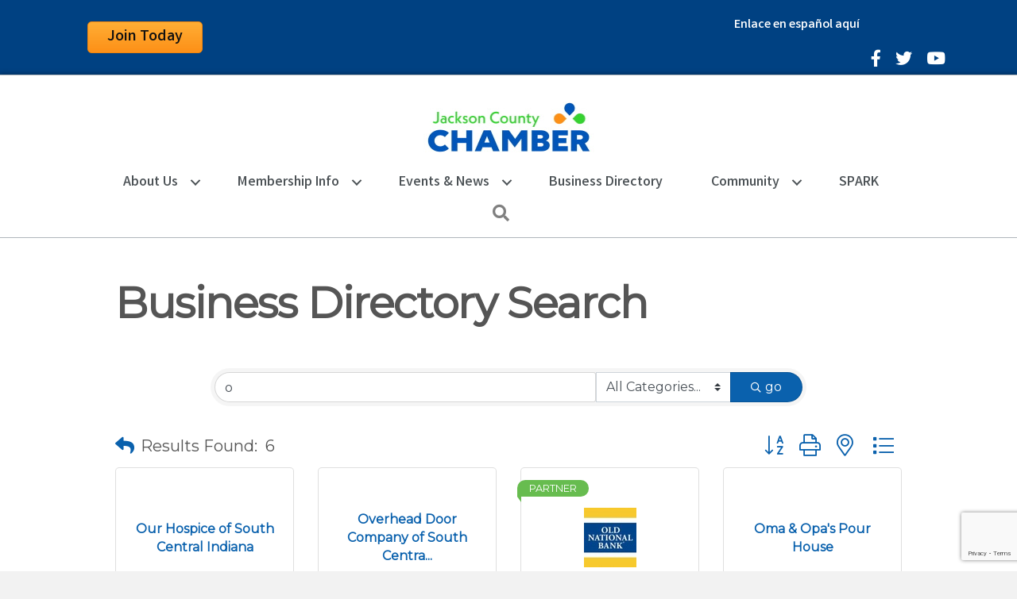

--- FILE ---
content_type: text/html; charset=utf-8
request_url: https://www.google.com/recaptcha/enterprise/anchor?ar=1&k=6LfI_T8rAAAAAMkWHrLP_GfSf3tLy9tKa839wcWa&co=aHR0cDovL2J1c2luZXNzLnNleW1vdXJjaGFtYmVyLmNvbTo4MA..&hl=en&v=PoyoqOPhxBO7pBk68S4YbpHZ&size=invisible&anchor-ms=20000&execute-ms=30000&cb=j9dkekfelbiw
body_size: 48574
content:
<!DOCTYPE HTML><html dir="ltr" lang="en"><head><meta http-equiv="Content-Type" content="text/html; charset=UTF-8">
<meta http-equiv="X-UA-Compatible" content="IE=edge">
<title>reCAPTCHA</title>
<style type="text/css">
/* cyrillic-ext */
@font-face {
  font-family: 'Roboto';
  font-style: normal;
  font-weight: 400;
  font-stretch: 100%;
  src: url(//fonts.gstatic.com/s/roboto/v48/KFO7CnqEu92Fr1ME7kSn66aGLdTylUAMa3GUBHMdazTgWw.woff2) format('woff2');
  unicode-range: U+0460-052F, U+1C80-1C8A, U+20B4, U+2DE0-2DFF, U+A640-A69F, U+FE2E-FE2F;
}
/* cyrillic */
@font-face {
  font-family: 'Roboto';
  font-style: normal;
  font-weight: 400;
  font-stretch: 100%;
  src: url(//fonts.gstatic.com/s/roboto/v48/KFO7CnqEu92Fr1ME7kSn66aGLdTylUAMa3iUBHMdazTgWw.woff2) format('woff2');
  unicode-range: U+0301, U+0400-045F, U+0490-0491, U+04B0-04B1, U+2116;
}
/* greek-ext */
@font-face {
  font-family: 'Roboto';
  font-style: normal;
  font-weight: 400;
  font-stretch: 100%;
  src: url(//fonts.gstatic.com/s/roboto/v48/KFO7CnqEu92Fr1ME7kSn66aGLdTylUAMa3CUBHMdazTgWw.woff2) format('woff2');
  unicode-range: U+1F00-1FFF;
}
/* greek */
@font-face {
  font-family: 'Roboto';
  font-style: normal;
  font-weight: 400;
  font-stretch: 100%;
  src: url(//fonts.gstatic.com/s/roboto/v48/KFO7CnqEu92Fr1ME7kSn66aGLdTylUAMa3-UBHMdazTgWw.woff2) format('woff2');
  unicode-range: U+0370-0377, U+037A-037F, U+0384-038A, U+038C, U+038E-03A1, U+03A3-03FF;
}
/* math */
@font-face {
  font-family: 'Roboto';
  font-style: normal;
  font-weight: 400;
  font-stretch: 100%;
  src: url(//fonts.gstatic.com/s/roboto/v48/KFO7CnqEu92Fr1ME7kSn66aGLdTylUAMawCUBHMdazTgWw.woff2) format('woff2');
  unicode-range: U+0302-0303, U+0305, U+0307-0308, U+0310, U+0312, U+0315, U+031A, U+0326-0327, U+032C, U+032F-0330, U+0332-0333, U+0338, U+033A, U+0346, U+034D, U+0391-03A1, U+03A3-03A9, U+03B1-03C9, U+03D1, U+03D5-03D6, U+03F0-03F1, U+03F4-03F5, U+2016-2017, U+2034-2038, U+203C, U+2040, U+2043, U+2047, U+2050, U+2057, U+205F, U+2070-2071, U+2074-208E, U+2090-209C, U+20D0-20DC, U+20E1, U+20E5-20EF, U+2100-2112, U+2114-2115, U+2117-2121, U+2123-214F, U+2190, U+2192, U+2194-21AE, U+21B0-21E5, U+21F1-21F2, U+21F4-2211, U+2213-2214, U+2216-22FF, U+2308-230B, U+2310, U+2319, U+231C-2321, U+2336-237A, U+237C, U+2395, U+239B-23B7, U+23D0, U+23DC-23E1, U+2474-2475, U+25AF, U+25B3, U+25B7, U+25BD, U+25C1, U+25CA, U+25CC, U+25FB, U+266D-266F, U+27C0-27FF, U+2900-2AFF, U+2B0E-2B11, U+2B30-2B4C, U+2BFE, U+3030, U+FF5B, U+FF5D, U+1D400-1D7FF, U+1EE00-1EEFF;
}
/* symbols */
@font-face {
  font-family: 'Roboto';
  font-style: normal;
  font-weight: 400;
  font-stretch: 100%;
  src: url(//fonts.gstatic.com/s/roboto/v48/KFO7CnqEu92Fr1ME7kSn66aGLdTylUAMaxKUBHMdazTgWw.woff2) format('woff2');
  unicode-range: U+0001-000C, U+000E-001F, U+007F-009F, U+20DD-20E0, U+20E2-20E4, U+2150-218F, U+2190, U+2192, U+2194-2199, U+21AF, U+21E6-21F0, U+21F3, U+2218-2219, U+2299, U+22C4-22C6, U+2300-243F, U+2440-244A, U+2460-24FF, U+25A0-27BF, U+2800-28FF, U+2921-2922, U+2981, U+29BF, U+29EB, U+2B00-2BFF, U+4DC0-4DFF, U+FFF9-FFFB, U+10140-1018E, U+10190-1019C, U+101A0, U+101D0-101FD, U+102E0-102FB, U+10E60-10E7E, U+1D2C0-1D2D3, U+1D2E0-1D37F, U+1F000-1F0FF, U+1F100-1F1AD, U+1F1E6-1F1FF, U+1F30D-1F30F, U+1F315, U+1F31C, U+1F31E, U+1F320-1F32C, U+1F336, U+1F378, U+1F37D, U+1F382, U+1F393-1F39F, U+1F3A7-1F3A8, U+1F3AC-1F3AF, U+1F3C2, U+1F3C4-1F3C6, U+1F3CA-1F3CE, U+1F3D4-1F3E0, U+1F3ED, U+1F3F1-1F3F3, U+1F3F5-1F3F7, U+1F408, U+1F415, U+1F41F, U+1F426, U+1F43F, U+1F441-1F442, U+1F444, U+1F446-1F449, U+1F44C-1F44E, U+1F453, U+1F46A, U+1F47D, U+1F4A3, U+1F4B0, U+1F4B3, U+1F4B9, U+1F4BB, U+1F4BF, U+1F4C8-1F4CB, U+1F4D6, U+1F4DA, U+1F4DF, U+1F4E3-1F4E6, U+1F4EA-1F4ED, U+1F4F7, U+1F4F9-1F4FB, U+1F4FD-1F4FE, U+1F503, U+1F507-1F50B, U+1F50D, U+1F512-1F513, U+1F53E-1F54A, U+1F54F-1F5FA, U+1F610, U+1F650-1F67F, U+1F687, U+1F68D, U+1F691, U+1F694, U+1F698, U+1F6AD, U+1F6B2, U+1F6B9-1F6BA, U+1F6BC, U+1F6C6-1F6CF, U+1F6D3-1F6D7, U+1F6E0-1F6EA, U+1F6F0-1F6F3, U+1F6F7-1F6FC, U+1F700-1F7FF, U+1F800-1F80B, U+1F810-1F847, U+1F850-1F859, U+1F860-1F887, U+1F890-1F8AD, U+1F8B0-1F8BB, U+1F8C0-1F8C1, U+1F900-1F90B, U+1F93B, U+1F946, U+1F984, U+1F996, U+1F9E9, U+1FA00-1FA6F, U+1FA70-1FA7C, U+1FA80-1FA89, U+1FA8F-1FAC6, U+1FACE-1FADC, U+1FADF-1FAE9, U+1FAF0-1FAF8, U+1FB00-1FBFF;
}
/* vietnamese */
@font-face {
  font-family: 'Roboto';
  font-style: normal;
  font-weight: 400;
  font-stretch: 100%;
  src: url(//fonts.gstatic.com/s/roboto/v48/KFO7CnqEu92Fr1ME7kSn66aGLdTylUAMa3OUBHMdazTgWw.woff2) format('woff2');
  unicode-range: U+0102-0103, U+0110-0111, U+0128-0129, U+0168-0169, U+01A0-01A1, U+01AF-01B0, U+0300-0301, U+0303-0304, U+0308-0309, U+0323, U+0329, U+1EA0-1EF9, U+20AB;
}
/* latin-ext */
@font-face {
  font-family: 'Roboto';
  font-style: normal;
  font-weight: 400;
  font-stretch: 100%;
  src: url(//fonts.gstatic.com/s/roboto/v48/KFO7CnqEu92Fr1ME7kSn66aGLdTylUAMa3KUBHMdazTgWw.woff2) format('woff2');
  unicode-range: U+0100-02BA, U+02BD-02C5, U+02C7-02CC, U+02CE-02D7, U+02DD-02FF, U+0304, U+0308, U+0329, U+1D00-1DBF, U+1E00-1E9F, U+1EF2-1EFF, U+2020, U+20A0-20AB, U+20AD-20C0, U+2113, U+2C60-2C7F, U+A720-A7FF;
}
/* latin */
@font-face {
  font-family: 'Roboto';
  font-style: normal;
  font-weight: 400;
  font-stretch: 100%;
  src: url(//fonts.gstatic.com/s/roboto/v48/KFO7CnqEu92Fr1ME7kSn66aGLdTylUAMa3yUBHMdazQ.woff2) format('woff2');
  unicode-range: U+0000-00FF, U+0131, U+0152-0153, U+02BB-02BC, U+02C6, U+02DA, U+02DC, U+0304, U+0308, U+0329, U+2000-206F, U+20AC, U+2122, U+2191, U+2193, U+2212, U+2215, U+FEFF, U+FFFD;
}
/* cyrillic-ext */
@font-face {
  font-family: 'Roboto';
  font-style: normal;
  font-weight: 500;
  font-stretch: 100%;
  src: url(//fonts.gstatic.com/s/roboto/v48/KFO7CnqEu92Fr1ME7kSn66aGLdTylUAMa3GUBHMdazTgWw.woff2) format('woff2');
  unicode-range: U+0460-052F, U+1C80-1C8A, U+20B4, U+2DE0-2DFF, U+A640-A69F, U+FE2E-FE2F;
}
/* cyrillic */
@font-face {
  font-family: 'Roboto';
  font-style: normal;
  font-weight: 500;
  font-stretch: 100%;
  src: url(//fonts.gstatic.com/s/roboto/v48/KFO7CnqEu92Fr1ME7kSn66aGLdTylUAMa3iUBHMdazTgWw.woff2) format('woff2');
  unicode-range: U+0301, U+0400-045F, U+0490-0491, U+04B0-04B1, U+2116;
}
/* greek-ext */
@font-face {
  font-family: 'Roboto';
  font-style: normal;
  font-weight: 500;
  font-stretch: 100%;
  src: url(//fonts.gstatic.com/s/roboto/v48/KFO7CnqEu92Fr1ME7kSn66aGLdTylUAMa3CUBHMdazTgWw.woff2) format('woff2');
  unicode-range: U+1F00-1FFF;
}
/* greek */
@font-face {
  font-family: 'Roboto';
  font-style: normal;
  font-weight: 500;
  font-stretch: 100%;
  src: url(//fonts.gstatic.com/s/roboto/v48/KFO7CnqEu92Fr1ME7kSn66aGLdTylUAMa3-UBHMdazTgWw.woff2) format('woff2');
  unicode-range: U+0370-0377, U+037A-037F, U+0384-038A, U+038C, U+038E-03A1, U+03A3-03FF;
}
/* math */
@font-face {
  font-family: 'Roboto';
  font-style: normal;
  font-weight: 500;
  font-stretch: 100%;
  src: url(//fonts.gstatic.com/s/roboto/v48/KFO7CnqEu92Fr1ME7kSn66aGLdTylUAMawCUBHMdazTgWw.woff2) format('woff2');
  unicode-range: U+0302-0303, U+0305, U+0307-0308, U+0310, U+0312, U+0315, U+031A, U+0326-0327, U+032C, U+032F-0330, U+0332-0333, U+0338, U+033A, U+0346, U+034D, U+0391-03A1, U+03A3-03A9, U+03B1-03C9, U+03D1, U+03D5-03D6, U+03F0-03F1, U+03F4-03F5, U+2016-2017, U+2034-2038, U+203C, U+2040, U+2043, U+2047, U+2050, U+2057, U+205F, U+2070-2071, U+2074-208E, U+2090-209C, U+20D0-20DC, U+20E1, U+20E5-20EF, U+2100-2112, U+2114-2115, U+2117-2121, U+2123-214F, U+2190, U+2192, U+2194-21AE, U+21B0-21E5, U+21F1-21F2, U+21F4-2211, U+2213-2214, U+2216-22FF, U+2308-230B, U+2310, U+2319, U+231C-2321, U+2336-237A, U+237C, U+2395, U+239B-23B7, U+23D0, U+23DC-23E1, U+2474-2475, U+25AF, U+25B3, U+25B7, U+25BD, U+25C1, U+25CA, U+25CC, U+25FB, U+266D-266F, U+27C0-27FF, U+2900-2AFF, U+2B0E-2B11, U+2B30-2B4C, U+2BFE, U+3030, U+FF5B, U+FF5D, U+1D400-1D7FF, U+1EE00-1EEFF;
}
/* symbols */
@font-face {
  font-family: 'Roboto';
  font-style: normal;
  font-weight: 500;
  font-stretch: 100%;
  src: url(//fonts.gstatic.com/s/roboto/v48/KFO7CnqEu92Fr1ME7kSn66aGLdTylUAMaxKUBHMdazTgWw.woff2) format('woff2');
  unicode-range: U+0001-000C, U+000E-001F, U+007F-009F, U+20DD-20E0, U+20E2-20E4, U+2150-218F, U+2190, U+2192, U+2194-2199, U+21AF, U+21E6-21F0, U+21F3, U+2218-2219, U+2299, U+22C4-22C6, U+2300-243F, U+2440-244A, U+2460-24FF, U+25A0-27BF, U+2800-28FF, U+2921-2922, U+2981, U+29BF, U+29EB, U+2B00-2BFF, U+4DC0-4DFF, U+FFF9-FFFB, U+10140-1018E, U+10190-1019C, U+101A0, U+101D0-101FD, U+102E0-102FB, U+10E60-10E7E, U+1D2C0-1D2D3, U+1D2E0-1D37F, U+1F000-1F0FF, U+1F100-1F1AD, U+1F1E6-1F1FF, U+1F30D-1F30F, U+1F315, U+1F31C, U+1F31E, U+1F320-1F32C, U+1F336, U+1F378, U+1F37D, U+1F382, U+1F393-1F39F, U+1F3A7-1F3A8, U+1F3AC-1F3AF, U+1F3C2, U+1F3C4-1F3C6, U+1F3CA-1F3CE, U+1F3D4-1F3E0, U+1F3ED, U+1F3F1-1F3F3, U+1F3F5-1F3F7, U+1F408, U+1F415, U+1F41F, U+1F426, U+1F43F, U+1F441-1F442, U+1F444, U+1F446-1F449, U+1F44C-1F44E, U+1F453, U+1F46A, U+1F47D, U+1F4A3, U+1F4B0, U+1F4B3, U+1F4B9, U+1F4BB, U+1F4BF, U+1F4C8-1F4CB, U+1F4D6, U+1F4DA, U+1F4DF, U+1F4E3-1F4E6, U+1F4EA-1F4ED, U+1F4F7, U+1F4F9-1F4FB, U+1F4FD-1F4FE, U+1F503, U+1F507-1F50B, U+1F50D, U+1F512-1F513, U+1F53E-1F54A, U+1F54F-1F5FA, U+1F610, U+1F650-1F67F, U+1F687, U+1F68D, U+1F691, U+1F694, U+1F698, U+1F6AD, U+1F6B2, U+1F6B9-1F6BA, U+1F6BC, U+1F6C6-1F6CF, U+1F6D3-1F6D7, U+1F6E0-1F6EA, U+1F6F0-1F6F3, U+1F6F7-1F6FC, U+1F700-1F7FF, U+1F800-1F80B, U+1F810-1F847, U+1F850-1F859, U+1F860-1F887, U+1F890-1F8AD, U+1F8B0-1F8BB, U+1F8C0-1F8C1, U+1F900-1F90B, U+1F93B, U+1F946, U+1F984, U+1F996, U+1F9E9, U+1FA00-1FA6F, U+1FA70-1FA7C, U+1FA80-1FA89, U+1FA8F-1FAC6, U+1FACE-1FADC, U+1FADF-1FAE9, U+1FAF0-1FAF8, U+1FB00-1FBFF;
}
/* vietnamese */
@font-face {
  font-family: 'Roboto';
  font-style: normal;
  font-weight: 500;
  font-stretch: 100%;
  src: url(//fonts.gstatic.com/s/roboto/v48/KFO7CnqEu92Fr1ME7kSn66aGLdTylUAMa3OUBHMdazTgWw.woff2) format('woff2');
  unicode-range: U+0102-0103, U+0110-0111, U+0128-0129, U+0168-0169, U+01A0-01A1, U+01AF-01B0, U+0300-0301, U+0303-0304, U+0308-0309, U+0323, U+0329, U+1EA0-1EF9, U+20AB;
}
/* latin-ext */
@font-face {
  font-family: 'Roboto';
  font-style: normal;
  font-weight: 500;
  font-stretch: 100%;
  src: url(//fonts.gstatic.com/s/roboto/v48/KFO7CnqEu92Fr1ME7kSn66aGLdTylUAMa3KUBHMdazTgWw.woff2) format('woff2');
  unicode-range: U+0100-02BA, U+02BD-02C5, U+02C7-02CC, U+02CE-02D7, U+02DD-02FF, U+0304, U+0308, U+0329, U+1D00-1DBF, U+1E00-1E9F, U+1EF2-1EFF, U+2020, U+20A0-20AB, U+20AD-20C0, U+2113, U+2C60-2C7F, U+A720-A7FF;
}
/* latin */
@font-face {
  font-family: 'Roboto';
  font-style: normal;
  font-weight: 500;
  font-stretch: 100%;
  src: url(//fonts.gstatic.com/s/roboto/v48/KFO7CnqEu92Fr1ME7kSn66aGLdTylUAMa3yUBHMdazQ.woff2) format('woff2');
  unicode-range: U+0000-00FF, U+0131, U+0152-0153, U+02BB-02BC, U+02C6, U+02DA, U+02DC, U+0304, U+0308, U+0329, U+2000-206F, U+20AC, U+2122, U+2191, U+2193, U+2212, U+2215, U+FEFF, U+FFFD;
}
/* cyrillic-ext */
@font-face {
  font-family: 'Roboto';
  font-style: normal;
  font-weight: 900;
  font-stretch: 100%;
  src: url(//fonts.gstatic.com/s/roboto/v48/KFO7CnqEu92Fr1ME7kSn66aGLdTylUAMa3GUBHMdazTgWw.woff2) format('woff2');
  unicode-range: U+0460-052F, U+1C80-1C8A, U+20B4, U+2DE0-2DFF, U+A640-A69F, U+FE2E-FE2F;
}
/* cyrillic */
@font-face {
  font-family: 'Roboto';
  font-style: normal;
  font-weight: 900;
  font-stretch: 100%;
  src: url(//fonts.gstatic.com/s/roboto/v48/KFO7CnqEu92Fr1ME7kSn66aGLdTylUAMa3iUBHMdazTgWw.woff2) format('woff2');
  unicode-range: U+0301, U+0400-045F, U+0490-0491, U+04B0-04B1, U+2116;
}
/* greek-ext */
@font-face {
  font-family: 'Roboto';
  font-style: normal;
  font-weight: 900;
  font-stretch: 100%;
  src: url(//fonts.gstatic.com/s/roboto/v48/KFO7CnqEu92Fr1ME7kSn66aGLdTylUAMa3CUBHMdazTgWw.woff2) format('woff2');
  unicode-range: U+1F00-1FFF;
}
/* greek */
@font-face {
  font-family: 'Roboto';
  font-style: normal;
  font-weight: 900;
  font-stretch: 100%;
  src: url(//fonts.gstatic.com/s/roboto/v48/KFO7CnqEu92Fr1ME7kSn66aGLdTylUAMa3-UBHMdazTgWw.woff2) format('woff2');
  unicode-range: U+0370-0377, U+037A-037F, U+0384-038A, U+038C, U+038E-03A1, U+03A3-03FF;
}
/* math */
@font-face {
  font-family: 'Roboto';
  font-style: normal;
  font-weight: 900;
  font-stretch: 100%;
  src: url(//fonts.gstatic.com/s/roboto/v48/KFO7CnqEu92Fr1ME7kSn66aGLdTylUAMawCUBHMdazTgWw.woff2) format('woff2');
  unicode-range: U+0302-0303, U+0305, U+0307-0308, U+0310, U+0312, U+0315, U+031A, U+0326-0327, U+032C, U+032F-0330, U+0332-0333, U+0338, U+033A, U+0346, U+034D, U+0391-03A1, U+03A3-03A9, U+03B1-03C9, U+03D1, U+03D5-03D6, U+03F0-03F1, U+03F4-03F5, U+2016-2017, U+2034-2038, U+203C, U+2040, U+2043, U+2047, U+2050, U+2057, U+205F, U+2070-2071, U+2074-208E, U+2090-209C, U+20D0-20DC, U+20E1, U+20E5-20EF, U+2100-2112, U+2114-2115, U+2117-2121, U+2123-214F, U+2190, U+2192, U+2194-21AE, U+21B0-21E5, U+21F1-21F2, U+21F4-2211, U+2213-2214, U+2216-22FF, U+2308-230B, U+2310, U+2319, U+231C-2321, U+2336-237A, U+237C, U+2395, U+239B-23B7, U+23D0, U+23DC-23E1, U+2474-2475, U+25AF, U+25B3, U+25B7, U+25BD, U+25C1, U+25CA, U+25CC, U+25FB, U+266D-266F, U+27C0-27FF, U+2900-2AFF, U+2B0E-2B11, U+2B30-2B4C, U+2BFE, U+3030, U+FF5B, U+FF5D, U+1D400-1D7FF, U+1EE00-1EEFF;
}
/* symbols */
@font-face {
  font-family: 'Roboto';
  font-style: normal;
  font-weight: 900;
  font-stretch: 100%;
  src: url(//fonts.gstatic.com/s/roboto/v48/KFO7CnqEu92Fr1ME7kSn66aGLdTylUAMaxKUBHMdazTgWw.woff2) format('woff2');
  unicode-range: U+0001-000C, U+000E-001F, U+007F-009F, U+20DD-20E0, U+20E2-20E4, U+2150-218F, U+2190, U+2192, U+2194-2199, U+21AF, U+21E6-21F0, U+21F3, U+2218-2219, U+2299, U+22C4-22C6, U+2300-243F, U+2440-244A, U+2460-24FF, U+25A0-27BF, U+2800-28FF, U+2921-2922, U+2981, U+29BF, U+29EB, U+2B00-2BFF, U+4DC0-4DFF, U+FFF9-FFFB, U+10140-1018E, U+10190-1019C, U+101A0, U+101D0-101FD, U+102E0-102FB, U+10E60-10E7E, U+1D2C0-1D2D3, U+1D2E0-1D37F, U+1F000-1F0FF, U+1F100-1F1AD, U+1F1E6-1F1FF, U+1F30D-1F30F, U+1F315, U+1F31C, U+1F31E, U+1F320-1F32C, U+1F336, U+1F378, U+1F37D, U+1F382, U+1F393-1F39F, U+1F3A7-1F3A8, U+1F3AC-1F3AF, U+1F3C2, U+1F3C4-1F3C6, U+1F3CA-1F3CE, U+1F3D4-1F3E0, U+1F3ED, U+1F3F1-1F3F3, U+1F3F5-1F3F7, U+1F408, U+1F415, U+1F41F, U+1F426, U+1F43F, U+1F441-1F442, U+1F444, U+1F446-1F449, U+1F44C-1F44E, U+1F453, U+1F46A, U+1F47D, U+1F4A3, U+1F4B0, U+1F4B3, U+1F4B9, U+1F4BB, U+1F4BF, U+1F4C8-1F4CB, U+1F4D6, U+1F4DA, U+1F4DF, U+1F4E3-1F4E6, U+1F4EA-1F4ED, U+1F4F7, U+1F4F9-1F4FB, U+1F4FD-1F4FE, U+1F503, U+1F507-1F50B, U+1F50D, U+1F512-1F513, U+1F53E-1F54A, U+1F54F-1F5FA, U+1F610, U+1F650-1F67F, U+1F687, U+1F68D, U+1F691, U+1F694, U+1F698, U+1F6AD, U+1F6B2, U+1F6B9-1F6BA, U+1F6BC, U+1F6C6-1F6CF, U+1F6D3-1F6D7, U+1F6E0-1F6EA, U+1F6F0-1F6F3, U+1F6F7-1F6FC, U+1F700-1F7FF, U+1F800-1F80B, U+1F810-1F847, U+1F850-1F859, U+1F860-1F887, U+1F890-1F8AD, U+1F8B0-1F8BB, U+1F8C0-1F8C1, U+1F900-1F90B, U+1F93B, U+1F946, U+1F984, U+1F996, U+1F9E9, U+1FA00-1FA6F, U+1FA70-1FA7C, U+1FA80-1FA89, U+1FA8F-1FAC6, U+1FACE-1FADC, U+1FADF-1FAE9, U+1FAF0-1FAF8, U+1FB00-1FBFF;
}
/* vietnamese */
@font-face {
  font-family: 'Roboto';
  font-style: normal;
  font-weight: 900;
  font-stretch: 100%;
  src: url(//fonts.gstatic.com/s/roboto/v48/KFO7CnqEu92Fr1ME7kSn66aGLdTylUAMa3OUBHMdazTgWw.woff2) format('woff2');
  unicode-range: U+0102-0103, U+0110-0111, U+0128-0129, U+0168-0169, U+01A0-01A1, U+01AF-01B0, U+0300-0301, U+0303-0304, U+0308-0309, U+0323, U+0329, U+1EA0-1EF9, U+20AB;
}
/* latin-ext */
@font-face {
  font-family: 'Roboto';
  font-style: normal;
  font-weight: 900;
  font-stretch: 100%;
  src: url(//fonts.gstatic.com/s/roboto/v48/KFO7CnqEu92Fr1ME7kSn66aGLdTylUAMa3KUBHMdazTgWw.woff2) format('woff2');
  unicode-range: U+0100-02BA, U+02BD-02C5, U+02C7-02CC, U+02CE-02D7, U+02DD-02FF, U+0304, U+0308, U+0329, U+1D00-1DBF, U+1E00-1E9F, U+1EF2-1EFF, U+2020, U+20A0-20AB, U+20AD-20C0, U+2113, U+2C60-2C7F, U+A720-A7FF;
}
/* latin */
@font-face {
  font-family: 'Roboto';
  font-style: normal;
  font-weight: 900;
  font-stretch: 100%;
  src: url(//fonts.gstatic.com/s/roboto/v48/KFO7CnqEu92Fr1ME7kSn66aGLdTylUAMa3yUBHMdazQ.woff2) format('woff2');
  unicode-range: U+0000-00FF, U+0131, U+0152-0153, U+02BB-02BC, U+02C6, U+02DA, U+02DC, U+0304, U+0308, U+0329, U+2000-206F, U+20AC, U+2122, U+2191, U+2193, U+2212, U+2215, U+FEFF, U+FFFD;
}

</style>
<link rel="stylesheet" type="text/css" href="https://www.gstatic.com/recaptcha/releases/PoyoqOPhxBO7pBk68S4YbpHZ/styles__ltr.css">
<script nonce="Cp_KKrzPl-yjY9dp9kalfw" type="text/javascript">window['__recaptcha_api'] = 'https://www.google.com/recaptcha/enterprise/';</script>
<script type="text/javascript" src="https://www.gstatic.com/recaptcha/releases/PoyoqOPhxBO7pBk68S4YbpHZ/recaptcha__en.js" nonce="Cp_KKrzPl-yjY9dp9kalfw">
      
    </script></head>
<body><div id="rc-anchor-alert" class="rc-anchor-alert"></div>
<input type="hidden" id="recaptcha-token" value="[base64]">
<script type="text/javascript" nonce="Cp_KKrzPl-yjY9dp9kalfw">
      recaptcha.anchor.Main.init("[\x22ainput\x22,[\x22bgdata\x22,\x22\x22,\[base64]/[base64]/[base64]/[base64]/cjw8ejpyPj4+eil9Y2F0Y2gobCl7dGhyb3cgbDt9fSxIPWZ1bmN0aW9uKHcsdCx6KXtpZih3PT0xOTR8fHc9PTIwOCl0LnZbd10/dC52W3ddLmNvbmNhdCh6KTp0LnZbd109b2Yoeix0KTtlbHNle2lmKHQuYkImJnchPTMxNylyZXR1cm47dz09NjZ8fHc9PTEyMnx8dz09NDcwfHx3PT00NHx8dz09NDE2fHx3PT0zOTd8fHc9PTQyMXx8dz09Njh8fHc9PTcwfHx3PT0xODQ/[base64]/[base64]/[base64]/bmV3IGRbVl0oSlswXSk6cD09Mj9uZXcgZFtWXShKWzBdLEpbMV0pOnA9PTM/bmV3IGRbVl0oSlswXSxKWzFdLEpbMl0pOnA9PTQ/[base64]/[base64]/[base64]/[base64]\x22,\[base64]\\u003d\x22,\x22d8ObwqA4w69Zw73CscOxw6zCg3B5cRvDp8OsdFlCWsKvw7c1G0XCisOPwofChgVFw5UYfUkjwowew7LCnsKOwq8OwqzCq8O3wrxgwo4iw6JJLV/DpClzIBF4w7Y/VHxaHMK7wojDuhB5Ul8nwqLDtcKBNw8LDkYJwo3Dn8Kdw6bCi8OgwrAGw4bDn8OZwptzQsKYw5HDgcKbwrbCgF1Hw5jClMK9b8O/M8K/w7DDpcOReMOpbDw3fArDoRYFw7IqwqPDqU3DqA7Cp8OKw5TDny3DscOcSAXDqhtIwpQ/O8OGNETDqFbCqmtHE8OcFDbCkQFww4DCqQcKw5HCgx/DoVtnwrhBfiUNwoEUwph6WCDDo295dcO7w5EVwr/DmsKEHMOyUsKlw5rDmsOkXHBmw5jDjcK0w4Nmw4rCs3PCvsO2w4lKwrJWw4/DosOew6MmQibCnDgrwp0hw67DucOlwq0KNkxgwpRhw7/[base64]/CisOMXz7Crw0/FcKDDFLCp8O5w4o+McKfw4hIE8KPFMKIw6jDtMK1wr7CssOxw7V8cMKIwogWNSQfwprCtMOXGAJdeitpwpUPwp9sYcKGWcK4w49zE8KKwrM9w4d7wpbCskI8w6Vow6c/IXomwpbCsERzYMOhw7Jpw64Lw7V0U8OHw5jDusKVw4A8Q8ORM0PDgwPDs8ORwozDuE/CqHnDmcKTw6TCmxHDui/Duy/DssKLwqPCr8OdAsK1w4M/[base64]/[base64]/[base64]/[base64]/a1UQwqs3XRIowo4ywp5gNMKjLsOhw6ZtQ3DDplzCkjkXwpDDuMKCwrtkR8KIw63DkgrDmTvCoFN/LMKHw5LCjDvClcOLC8KpGcK/w5kAwopkC1l1MXvDq8O7PxHDjcOewpvCrMORFnM4YcKzw7EtwpjCmGt/[base64]/wqhUwqbCnMK/w75Qw6Nbw4YPw7HCnwZzw4kZwr0qwqE8T8K9UsKPQMKDw7oWMcKdwpJNesO0w705wq1HwrYLw5LCpMOuDcOow5TCsRwzwopUw5dETy4hwrvDmcK+woTCo0TCqcKuKsOFw7o+MsO9wqV5XTzDlsOGwobChwHCmsKeEsKZw5DDo1/[base64]/OsKDw5/CrMOmB1dfwoLDlUjDsg3DlTBjU8ObUV5bAMKcw6TCi8KnOkbChyTDthPCscKyw5d+wpIaX8ORw7TDrsO/w74lw4RDW8OFDmhiwqlpXh/Dn8OafMOOw5fCt3AGD1nDoiDDhMKvw7TCgsOjwoTDsBAAw5DClUXCkMOzw7chwqfCoyNWTcKbVsK8wrrCh8ODayXCikVvw4/Ck8OUwqF8w4LDrC7DnMKmXA0bfBNYKxdjBcOlw57ClEIJc8OBw6ZtJcOBUhXCt8OWwqrCkcOTwqlIGmQrAWgUCxhzTcK+w5ciLCXCqsOHT8Oew7QIYnnDvxLCs3PCpsKww4rDt1pjfHYrw4B5Bx3Dvy5Nwo8BI8KWw6LChlPCuMKnwrVwwofCt8KqEcOyYE/CisKkw53DmMO2ScO9w7zCucKBw6UNwqdnw6wywrHCqcOnwoopwpHCs8Ktw6jCuBxlM8OsQ8OeT1nDn2suw73CoXgbw6vDpzBdwrgZw77DrFjDpXwFB8K/wpx/HsO7K8KUGMOQwpYvw6fCsAjCgsKZLE0mDRjCknXCu3g3wrNQa8K3AV96dMO5woHChGVYw7pmwqXClQpAw7zDqHsVYC7Cj8ObwpgnRcKGwp3Cp8OYwpcMIEnDpTwgN2xeWsKnDDBATXDDscOjUA5eWH5xw7rCmMO3wobChsOkTHwXBcOQwpMlwpMIw4fDicK7PhjDokF/XcOfbQfCocKIPRDDrMKOEMOow7oPw4HCnEzCgXPCnQXDkU/Cv2/DlMKKHCcLw4N6w6Y9DMK7R8KdMShUIjLCij/DlTTDr3fDv1jDi8Kqwp8Pwo/CoMKqTmvDqCvCjsKBLTbCnk/Dt8Kvw5QsFsKfFlw5w4LClj3DlgnCvMO0WcOxwozDtD4EH3bCmSnDpybCjS9SZTDCgMOYw58aw47CpsKXQh/[base64]/w6xZbsKNw7oQwrdcYMKPwrYQEgdkw7BuccK7w69kwo7Cv8OcLEvCj8KMbw0ew40+w4hqXyzCksOUBlPDqFlIFzwTJg0Rwq9RRDrDrhjDt8KwUSNVC8KvEsKLwqY9eD7DgFfChEwywrxrQCHDh8ORwrfDiArDucOsXMObw6syNDtjNA/CiwtdwqXDosOfBDnDjcKEMwpINsOQw6LCt8KTw7HCnxbCrMOBKGHCo8Kjw4VLwr7CgRfCvMKeLsOmwpYnJHU6w5HCmw94Wx/DkicoTAMzw5k7w6/DucOzw6gLOhEWGx0qwpjDr3rCjl1pPcK7BHfCmsOdZFfDrELDgcOFcRplJsKjw7DDoGwJw5rCoMOLeMOUw7HCmcOIw51gwqXDp8KCQ2/[base64]/Cg8OuDcOqwpPCtSDDuMOhOsOIdixIwojDgcOEcRNRwpYIRcKjw4vCkAvDlMKqdS/[base64]/ClcOTwoLDm2liakHCs8Khw7TDi8OMwoLCgDNawpDDi8OTw7BKw6cHwpsWF3MVw4HDksKkBBjCg8OQcx/[base64]/DhnIMYDPCsGoNKjxpTVjCvncCwqQ+w5ocXxQDwqVCFcOvcsKkdsKMw6/CncKvwqbCrz7Cmi1Nw65Qw6tCCyrClHTCixIuDMOOw5s1VlHCucO/[base64]/[base64]/DiGkTw4QbH8OlXnTDhghiw6RuPQFLwojCoWd8A8O6RsOObsO3CMKKcFnCrwrDnsKcK8KLIzvCjnPDgMK/FsO/w6ELVMKCSMK2w6DCtMOhw4xLa8OVwofDsCLCnsK5wrTDlsOxIns5LBrDlmDDoGwvA8KNFCvDi8Kww707MBtHwrfCqMKoZxrCl3xBw4nCqAsCVsKEb8Oaw6B8wpJxYDINwpXCjnPCncOfKHoXWDEROyXCiMOiVx/CnwPCr30QfMOMw77Cg8KzJhpjwrEWwrjDsTY/[base64]/wpVJwrXCp8KoBMO2esKLJ8OYVXPDrgBKwpjDrDhUaRHDpsOjcjoAG8O/HcOxw7YraCjDlcO3DsKEajfDngbCrMKpwofDp0N7w6J/wr1gw6vCuzbClMObQAg8wqpHw7/DicK/w7XDksOiwoEtwqXCiMKCwpbCkcKFwrXDpEDClnBUBTk8wrPDvcOCw70DbWMTX0XDmSIeG8KQw5gyw7rDucKIw7bDv8OZw6AdwpcsDsOjwqwpw7JFZ8OEwrXCnmXCucO/[base64]/CpMOWw4XDuMKzM1E+KFljQBrCtcO6w5vCk8OXwqDCqsOsHcK/MWZ8IVI0wosERMOGL0PDtsKewoQtw47CvEERwqPCgsKdwrnCqi3DtcOlw43DscKuw6Bgwq4/PsOewp/DhcKePsOiNcORwpDCvcOnIWLCpzfDk0TCvsOJw4R6IEdFJMOJwrgTDMK2wrfCnMOoYzTDp8O7WMOOwrjClMKZS8KHaG9fABbDlMK0Y8KbXh9yw4/[base64]/CgAE1cCHDrMOQcWsgOsODCBkrwptwb3bDpcK6PsK9dAfDrE/CslVCbsO9wrU9egwkEFrDh8OHE0fCkcOWwotYJMKiwpTDkMOSVcOBcsKRwo/Co8KAwp7DmhA1w5DCvMKwb8Kkd8KmZcKvCG3CtVvDscKINcKWAB4lwqR7worCjWPDkksTKsKYFUDCgXYnwoZuFFrDgR7CrxHCrXzDsMKGw5bDlsOow4rCih3DjH/[base64]/wr3ChMKDflZtL8K+TXoMwpvDmsO/[base64]/CjDTCjCHCnnvCjFRTTMKNb8KBwoPDhcKtwoDDgQXDn1zCo0rCuMKaw4cEKhDDpSXCoCTCpsKUA8OXw5J/[base64]/[base64]/bhrCoQ1jw69wBls3w5vCnsKjwo3CpVszwo/ChMOgDHrCvsOWw4vCucOXwrXCnCnDjMOTdsKwC8K7wo3DtcKnw5jCh8Oww6TCpMKLw4J1OxZGwpTDq0jCqz9aacKOZcOuwrHCv8O9w6MOwrfCpsKFw6MlTQZDEnVrwp9Ow6bDtsOkesKGPSDClsKBw53DkMKYKsOBAMOoIsKAQsKnXifDtgnCjy7Cjw7CvsOFG0/DqljDu8Kpw6kOwo/[base64]/DryXDj8O0csOfEFcNwpbCjsOSMQw1R8KXAS4ywr8zw7sqwpsICsKgEkzDscKkw70JU8KyazVnw7UPwrHCmjd8VcOFC2rCj8KNP1nCn8KRFRdOw6Bqw4k2RsKdw77CjcOSJMODUykew7/[base64]/CtFoYOMOeJcO2wqDCnEzChDXDoG/[base64]/w4gjBMOkehPCi8OJHQo6w7UXT0RnAcOkUcKoMWHCiRE9AzDDqV1ywpJOFVvChcONKsOww6zDhWDCscKzw7vCksKBZj4pwqbCkMKywoZfwqMyIMKhE8KtSsOVw4wwwoDDoAHDscOGGxLCuUfCj8KFREbDs8ODRcOcw5LChsKqwps0wqNWTlDDvcO8fg5Nw4/[base64]/LMKqwqPDmSrDijnCqsO4RwnCt8KVTcK9wqrCm1AxMUDDnnbClMO2w4lbGMObLMK6wqlKw7N9cEjCi8O+McKnCi1Bw6TDjHtow59wdUjCghh+w4twwpdjw4YXbmTCgyTCgcOtw7nDvsOpwrrCtGDCq8OHwpVfw795w5NvWcKGe8OQT8K/WgbChMOgw77Djz3CtsKFw4AAw67CrWzDp8KYwr/Dr8O8wrLCn8O4fsKXN8OVeUJ3wrlXw7gpLkHCtg/CpHnCsMK6wodAPcKtZFoXw5IBBcOZQ1MAw4jCr8K4w4vCpsKOw6UxS8OLwq/Drz3Ck8OKWsOubDzCocOaYh/[base64]/[base64]/CvcKjesKrQMOTwpN+f8Koal45w6/[base64]/DtFLCvMO7wqjCg1bCuMKsOGAKwpkIw49DfMKfwoM8fMK/w5HDjxXDsnjDtDchwpJCwoDCvg/[base64]/DqRhCQznCpwbDtsKTw4V9wofDkhfDrBE9wp7CscOYwrDDqgQDwrLCuV3Cl8KhH8KNw7vCh8OGwqfDuHxpwqBVw4zDtcOXE8KgwpjClxIKWwBfQMKUwplsQ3Q2wqhmeMOIw7TCv8OpAibDksOZBsKxU8KDAhUvwoDCr8KdTXHCr8OJBx/ClMKgYsOJw5d9ZyjDmcKGwojDiMO+fcK/w70Dw5JSKDI9Y3Zww6DCmsOuQmVNBsOEw6HClMOxwoZPwpvDuQ59BsOrw5RxCEfCgcKzw6fCmFDDsB7Dq8K+w5VpGwMuw4M0w5fDs8KBwoprwrTDj30IwprCgcKNPXNEw45ww5crwqcNwr0/[base64]/Cg8KeG8KXAjnDokU9CQnCksOaRUJ4YsKVFE/Cs8KwesKFd1DDuVIwworDjMK+BcOiwo3CjlbDr8KsWE/Dl1B9w5wjwqt4wocFVsOIXgFUbmUPw540KC/DhcKBQcOZw6bCgsK5woRwNQvDlALDj3VlOCXDqsOGOsKCwpU0FMKSOcKUSMK+wrI1bwstdzXCi8KXw5gOwpvCusONwoojwqsgw7R/P8Osw4YcU8Kuw5cbLEfDiDNgBTfCs2XCrgUfw7DCkzXDk8Kaw4vChAYRUMKzSWwKLcKiW8O/wqnDqcO/w4siw4LCl8OwfmHDt2FlwrLDq154IsK4wrx+wobDrSDCpXhKdB8Tw6jDmsKEw7d7wroCw7XDrMK2Bg7DjsKnwqYVwrcwR8O9QFHDq8KiwrnCucOww7HDiko3w5HDojM/[base64]/[base64]/[base64]/wqPDjWgtwprDtsKBT8K7wot6WGAVwo1Nw5LCrsO1w7vChijCs8OmTEDDhsKowq3DsV9Rw6YKwrVrecKUw5pQwr3CoAFrHydDwoTDk0fCul8Vwp00woTDgsKcF8KjwqYMw7xIRcOhw6Z/wpM4w5vDr23CkcKXw5paGDp3wp5nGV7Ck2DDik1CKw1/w79MHXd1wo45O8OffsKWwpnDgmjDq8KuwqTDrcKTwppadDbCtGQxwrREF8KGwprDvF4jHCLCrcO8IMK/[base64]/Ck8OLNG/DnsKaZhfDpcOWTSTChMOBVwrClEMQb8K4G8O6wrfCtMKuwqLCs3/DucKPwqxre8OGw5RswpPCmibClBHDhsOME1fCkVnCqMONFRHDt8OYwqvCt2BHAcO2cCPDo8KgZMKKUMKcw5MQwp9LwrvCv8KwworCrcKMwr1/[base64]/Cu8O3woApKzzDhl3CrcK2asOmw7oxw48uw6fCpsObwqhGchnCsTtqcHoCwqvCn8KfKsOSw5DCjxZSwrcnGznDisOaU8O7LMO3fsOQw53ClDMIw7/CjMKrw61FwpDCmRrDscK2TsKlw6BtwrLDiDHCuUoOGi3CnMKQwoR3TkXCnWrDi8KnYkHDnwwtFTbDmCHDncOBw7w4HDJYU8O4w4TCvjFHwqLCkMKhwqoawqBxw6IKwrgZO8KHwrLCt8OSw602SAFsV8ONW2jCkMK+UsKyw704w74mw4trbUwMwrnCqcO3w5/[base64]/[base64]/DsU9Qw79OwpzDocOdwohORsKow5fDicKvw6w4NcKlTcOxFlzCvx3CocKGw7o3SMOUNsKHw4MCA8K9w7nDl3Mvw6fDjwHDgQoZDzl0wpMoOsKnw77Du1/[base64]/ZMKbScKyLl/DmCrCscKcRGE7RShdwq4aQBt2w7rCuCvCuCLCjS3DgR5UDMOqJVodw5xawr/Dq8Kfw6LDosKLFA9/w7bCo3UNw5FVdSt3CxrCpRnDiXXCvcOiw7Jlw5TDvcO1w4RsJQkqdMOuw5vCggjDlDvCtsOCO8Obwr/CjyTDpsKaJ8Kkw6osMCQ6Y8O1w6NxOzHDssK/LsKOw6/Co3EJAX3CtQMYw79dw5zCt1XCnBQ5w7rDmsKQw7VBwqnDoWkXIsOYdUM7w4F4GcKzUyXCmsKOQy3DpBkVwox8bsKLD8OGw6FaWMKuUTjDh3pLwpoowrFWemJKFsKXQMKEw5NhQsKeZcOLbkYNwojDqx/DkcK/wrdAC3kcMQgBw73DuMOOw6XCosO7bD/Dt0N/U8KvwpEJWMOiwrLChzE+w6rClsKtHS5bwpoWTMOuDcKawp1nCGfDn1tvRMOfAwzCm8KPBsOdQ1XCgVzDt8OxYBYHw799wo7CiyjCpgnCjC7Cq8OSwo/CpsKWLcOdw65jDsOzw5BIwoZoScOpMBfCkUQDwprDv8K4w4PDqn/Cn3DCuA5PHsK3Z8K+VhLCksOmw4dMw4oedQjCgS7DoMKgwpbChMKkwqrCv8KuwrjChynDjB44ci/DpC1rwpfDvsO2EUIrLAtvw4TCt8Kaw4YZeMKrHsKsAD0cwoPCscKPwp3DlcKfaQ7CqsKQw5Nrw7/CpTMgLcK5wrtOCyDCrsOjC8ORYVzCmTkvcm9yd8OwZcKNwo0WK8Ovw4rClCxJwpvCgsO5w7nCgcKZwpHCj8OWdMKRf8Kkw796W8O2w5xwH8Khw7LCpMKkS8O/[base64]/DocOXwpw+wqApPMKbGsO0clPChC/[base64]/[base64]/Ct1LDrsOKSXYgw5NAwr/Cs1w3bSgeVMKiITvCksOSVcOOwpNHRsOrwpAPw6LDl8OWw4Mkwo8xwokdIsOHw6EWP0/DmyNawqpiw7HChMOAIBQuDsOmESbDrXHCkwRiKjUbwpV2woXCn1rDrS/DjwRWwofCsD/DhlJfwrMpwpDClw/DtMKRw6B9JE8AL8Kww7rCiMOvw4jDosO2wpHDpWEIUsOKw4V5w6vDgcKvNVdWwrLDlAoBTsKrw7LClcOtCMOYwooRBcOTJMKpS3V/[base64]/w63DuyLDtcKCwp3Ci8OqC8OFE8OEK1PCi3EhYcKWw4nDjsKgwrnDo8Kew5lRwrl/w4LDqcKZSMKswr3CtmLCg8KEU33DncO8wrw/Hi7DpsKhIMOfN8KAwrnCj8KRZUXCqVvDpcKKw58uw4lvwpFgIxgpEkRCw4XDj0PDrw1rExFGw5J0eVQiGsO4Y35Xw7M5HjgAwqIEXcKkXcKMVjrDjkTDtMKDw6TDtEfCp8K3PRcxMGbCkcKJw7LDh8KOeMOkKsO6w6/[base64]/Ci8K4wrlkbREOwo7CnGNxw7TCr8KJD8KCwrMowox2wrcJwr5/wqDDsU7Cl1LDiSDDgAXCgBR0OcOcCMKIax/DrzvDmFgsPsKnwpbCnMKiw4wkasO/IMOuwrrCssKUeWDDnMO8wpczwrhHw5jCjMOLbHHCicKiOsKow4zChcOPwq8EwrofMSjDkMK5QlfCmQ/ClkkxThhPYsOAw4fCgWNvNHvDj8KhN8OUNMOTOAkpD2YFCxXCrE7CkcOow4nCg8KRwqxcw7XDg0fDuQDCoxnCpsONw5rDj8Ozwr41w4t6AD9dREVVw73Dn2/DrAzCrC/Cv8KrEghlQH5rwoANwoFFVsKkw7omZV3CrcKYwpTCtcK6ZMKGWcKEw4rChsKxwpTDgynDjsOaw6nDksKWL3I0wpzCisOywqTDkAhFw7PDl8KDwoHDkwFRw7ANfMKmUSDCgMKmw58kXsOEHV/[base64]/CscKKwq/Dm33DuGgQwrAPe8Odw6xMw7PDmsOmG8Kpw77Cuxouw7YIKMKiw7wjQFBKw6rDuMKpJMOYw7w0WDvDncOGScKtwpLCgMK4w607JsOEwqnDusKIZMK+eiDDvsO2wrXChmzDiBjCkMO/wqXDqcOzfcKHworCg8OgL3DCiHTCohvDqcOuw5xzwo/DvgIaw75pw6p6McKKwr/CkC3DnMOWNcKaLWEFOMK2CynCvcOAD2RvAsK3FcKUw5dtwpDClxZCHMO8wqo3c3nDrsKhw5TDv8K2wr9iw4DCol8Qb8Krw45yXzfDqcKgYsKKw6DDl8KnacKUdMK/wp4XVUoYw4rDnDoIF8OTw7vClgkiUsKIw6Nmw5MIJBgwwq0vDzU+w742wpoRDQRLwp/Cv8O5wp8Mw7tgMALCpcKAADrCh8KsIMOCw4PDhgwzTMKAwohOwpsyw6hcwp8jCE3DlhDDpcKJJcKCw6hMa8K2woDCicObwpYFwqwLQBI/wrTDgcOALBNEdg3CjcO6w4oVw4sUeVUcwrbCrMOZwo3ClWjDgcO2wrcHPMOYAlZOND9cw6rDplXCrMOLWMK7wpQMwoJlw4dBC0/Cik0tJEVQZlPClirDpsKNwqcrwpjCg8OFT8KRwoEpw5HDjVLDnALDighXQnBWCsO/L0x7wqvCsg5JMsOPw55vT0DDq3BOw5BOw5NnNDzDiD40w7/[base64]/DnA3DihrCvsK+PynDkcONwqrClQ0DKcOHwqA4fUUSYsOGwq7Dig/DjWQXwpdwZcKDVxpKwqvDpsOIbHUiHTLDg8K8KFXDlQfCh8KZVcO6WkQ5woAIfcKCwq7ChxxgOcOdGMKvNG/CsMO9wotEwpfDuHjDjMKowoM1VAY4w6PDqcKcwqdCw4g2PMKKUgVHw53CnMK2ZxzDtg7DqF1SUcOBw7BiP8OaUERtw5vDrhBIccOodcOawonChMODOcKsw7HCmWbCj8KbDnceLxwdVn3DuGzDgsKsJcK/L8OaX2DDj0IpUQk4RsOQw7Qww6vDswgQWl9mF8O/[base64]/DnMOsw6srFRRuw6RrEsOoBQrDtcO/Flxkw5rCu1IQLcO1eWjCjsOFw4XCiBjCs0vCqMOlw5vCoEgQfcK2HnvCj2TDgsKiw7h3wqvDoMOowp0hKVvDug4LwqYPNMO8MF1xaMK+wqVJH8O+wr/DvsKTMmHCssKtw6/CpgLCj8K0w5fDl8Oywq0awrNwaBhRwqjCighEVMKcw7rCl8K/a8ONw7jDrcKSwrBmTVxlN8K5EMOJwpoRCMKXP8OVJsOyw5LDkn7CgW/DgcK8w6/CnMOEwokmYsO6wqzDtl8eJA7CmToUwqAtw48EwovCjEzCl8Ogw5/DoHV6wrjCgcOZfS/CicOvw5RHwpLCgCRyw7NLwpEdwrBBw7LDgsO6fsK3wr0MwrVyN8KXOcO5eCXCnXjDqsO8XMKMfsKXwrtTw6orN8OJw6Mpwrh5w74WDMKzw5/CucOMWXolw5UNwqHChMO4G8OTw7PCtcKqwpxawo/DmcKgw4vCq8KiSxBBw7Ysw5VfGjh6w456IsO7GMODwqhWwrdiw67Cg8OKwrB/MsOPwq7CocK1GkXDtMOuUTBSw61PC2nCqMOaC8OSwr3DvcKnw4TDqAcmw53CnsKswqkNwrrCqjnChsOkwpvCisKZw60+FjXCpCp8KcOmUsKrK8K8esO7GcOtw4VAFSvDncKibcKGZSpnC8K5w409w5jCi8KzwpIvw5HDnMOFw7/[base64]/Dk3AqccKfeT/Dk8K2wpwewrHDqlbDhkxJw6J3aXTDs8KcDsKjwofDhC12TSt4dcKXecKyJzzCssOeG8KEw4pEQMKAwpBSR8KQwoMNUWTDosOiw43CtsOhw74QcgRNwqfDv1AsdHfCuTh7wqNGwqbDhFZ5wq8iPQ9Fw7UYwrDDmsKiw7/DoCwswrIDDcKow5UiAMKIwrbCr8OxYcKuw5RyT0E4wrbDs8O6dBDDmMKRw4BKw77DpVwOw7BUbsK4wp/CuMKtOMKUOBTChS1LCVTCgMKHVWrDmkrDp8O5w7zDj8OAwqEZFxfDkkrCnF8HwqdXTsKeVMK5BFrCrMK7wooCwrRAZU/DqWnCiMKjUTVvGCQJKlHClsKrwo0jw5rCgsK4wq4MCx4DMUUWXsK/I8O9w5xrWcKyw78wwopyw6TDmybDgQnDiMKKQnw+w6XCojZKw7DDpMKFwpYyw6JHMMKMw7s1LsK2w54bwpDDrsOtRcK2w6nDsMORYsK7JcKlW8OFHAXClgTDtRRPw4PCuBMcLFzCpcKMAsOuw4pDwpoCc8KlwoPDu8K6ay3Clyw/[base64]/DlcOeQ8OXFsKIwqVkw7zCr0gkRX1Twrs4wplEe3dmfllgw64Lw6FTwo3DgFkJWWPChsKvwrl8w5YRw4DCrcKUwr7DmMK4EcOXMi8pw75SwoMnw6NMw7ccwp/DhTDCmQrCt8OAwrQ6FG4lw7rDnMKEWsK4a1Eew6wEZABVfsO/fjElacOsO8OKw6rDn8KjTELCqMO4RRVGDHNuw7LDnwbDi2HDi2QJUcK1cDPCm25NY8KYS8O4H8O6wrnDusKWLG5fwr7CgMOQw4xdUA5xbWzCi2Ngw5nCn8OFf2/CkkNtPDjDmQvDucKtPzJiFHDDtH9ow64qwp3CgcOfwrXCqWbDr8K6VsO8w5zCvwYgwpfCilfDvkISQ1PDmSYrwq4EPMOaw6Nqw7p6wqk/w7gWw6luMsKGw6Maw7jDkhcfTAnCu8KDdcOTA8Oaw6oyKsKqYi/Cp0MtwrTCkxbDikVtwqEyw6QTXig3FSfDgQ/DhMKSPMOlRz/Di8Kww4VxKzZRwrnClMKWRAXCkx0jw5HDn8Krw4jClcKPGsOQdWNVGi13w5Zfwp4/w4IqwoDCr1LCoGfDqBQuw7HDhUJ7w7dYag94w53Crm3DrsK1B21VOUzCkkjDqMKWaU/[base64]/Dpz3CvsOKUU0xwqImw5dHZsOFPmV/[base64]/CiCvConbCmhXDkFbDg00iw7s2EsO/S1krwqXDoSRXVkDDqHd2wqvDiEXDp8K7w4bCixoJw63Cj1wMwqXCj8K/woXCuMKkCzbChcK4FWFYwpczw7JBwobCmh/CkHrCmCdRUsKlw4wVXsKNwrULUFbDn8OXbAVgCcKww6HDog/CligJBlsuw5XDssO8b8OOw5h4wpwFwqhBwqk/VcO5wqrCqMOEBh3CscO6w5zCh8K6AX/CvcOWwrnDpUXCkWPDp8OnGj8tX8OOw4NNw5TDtX7DosOBEsK3dB7DuCzDpcKoJcOnC0kNwrgOcMOLw40KC8OkWjcSwoTCn8Otwp5bwo4UQXrDrn8JwojDpcKnwpfDlsKDwoddPyDDr8KkdHsDwpjCk8OFFxdLNsOCwoLDnTHDjcOKB1oGwr/CrMKFOMORQ2jCoMOgw7nCmsKRw6TDv2xTw6pgdjh4w6luUGQaHHvDi8OFA0XCjkjCmWfDhcOECmvCgcKuLSrDgmLCh2xYOsKRwrDCuXPDnX5kHWbDjEzDqMKMwpESKG0WVcOhXsKhwo/CmcOVDQnDmF7Dt8OcLMOCwrLDosKDWEjDl2bDjS9wwqzCt8OcMMO+WxJMfHzCkcKYIMO6CcOECDPChcOMMMKLaRrDmwTDt8OMMMK9woB1wqjCicO5wrPDsR4+YHfDlGFvw67DqcKeNsOkw5fDpUvDpsOdwprDi8O6PlzCvsKQOXYzw4s/WHLCp8OSw6zDq8ORPwd+w7ouw4TDg1wNwp0wbGHCqiNlw6LDp1LDnwfDmcKDaATDmcKbwo7DgcKZw4sITzEHw7QcGMO+dMOCIk/CpcKxwovCu8O+MMOmwpALJ8O8wq7Ci8K1w7puJMKWdcOFVkrCucOMw6I4wpkCw5jDihvCpMKfw4jDuifCpcK2wrzDusKdYMOwTlR/w53CqDgdXcKvwrnDmMKBw5PCjMKJDcKlw4TDhMKSBMOjwpLDicKAw6DDnVI/WBQRw7TClCXCvkI+w5AhPQ9jwolbNcO/[base64]/Du8OrbMKJK8OrwqFTwpN2w6HDjgbDoUbDtMKTw5FdclcvM8OaworDsFzDs8KcXwDDs3Ztwp7CvsKbw5U8wpHCrsKQwpHDowjCi28UDTzCvBd8UsKSbMOwwqAdT8KCYMOVMXh+w5vCisO2YynCo8KSwr4vcH/DoMOdw7ZywpAhDcObDcKePgrCjXVMCMKYwq/[base64]/CjGXDmULDvMOpw6LDqF9nDsOzPMO1McKYwo9QwrzCqTvDi8Oew7gvLsK+ZcKwTcKSU8K8w6daw5d1wrlFQsOjwqLDq8KAw7dSwqbDkcKqw75Nwrkfwrxjw67DiEJUw64sw6rDlsK9wrDClhfDsmDCjw/Dgx/DnMOWwqnDkcKQw5BuJS43HxQzbi/CvFvDgcOkw7LCqMKdQcO3wq4xESjDjVNzUHjDg3J5YMOAH8KXewrCmHLDixrCukfCmETDv8O/VCVxw53Cs8OoOTnCusKGTsOTwpR0w6TDm8OXwrHCncOQw4vCssOnO8KIXCTDgMOERjI3wrrDpHnDlsO+E8KSw7oGwr3Cu8OswqUAwqvCrjMfPMOkw480O2E4T0cbT3wccMOcw6d5XRrCp2/CvQl6M2DCmMO2woNlF0Z8wqdaYXkkci55wrklw48MwpNewp7CsAXDkUfCvhLCuA7DvU19CjQae13CkD9UJ8Obwp3Dg3PCg8KZUMO0HMOew4fDi8K7N8KWw4I4wpzDr3TClMKYZh4pBSVlwqs1Bl4ow7EuwoBKDsKvAsOHwokaHl/CiArDtWnCuMOHw5Bpew9OwrrDqMKYasO+DMK/wrbCscKUZ0RQGQzCvkvCicK6SMO2ecKpLGjCtsK5QMOpU8OaD8Khw7nCkCPCvnVQY8OgwoHDlADCtQo4wpLDj8Opw4TCp8K8KHrCmcK5wq4/w77ChsOfw4DDhULDncKawq7DhDDCr8Kpw5vDsG3DmMKZRh3CjMK2w5fDtz/DvjDDqEIHw6lkNsOyY8O3wqXCqDHCicO3w5t9b8KcwpDCjsK8TE41wqnDiFXCnsKzwoBVwpIdNcOfB8O/G8ONZ3gQwqBDIsKgwoPCtzLCtElmwr3CvsKFNsKvw5EmX8OsXQINw6RDwqAzP8KKW8OsI8OjY04hwqTDpcKyYWssZw5NMFoBW0bDtyAxV8OTD8OuwrvDtcKyWjJVAMObSCoPX8K1w5/CtSxSw4sKWBjDpBR2diPCmMOSw4PDpsO4MALCgyl5LSvCrEDDrcK+YE7Cj0EmwovCr8K6w5bDmBjDtEclwp/CqMOgwrllw77Cm8KjZMOFEsKawprCkMOeDA8xFmfCoMOQI8Onwo0MIcOzB0zDvsKhHcKjMEjDlVnChMO/w6XCmXLChMKTD8O8w7PCmjwIVTrCiCwOwrPDocKCecOqFMKPWsKew4fDol/DlsOfw6TCqMO3HzBGw7XCq8OSwq3CoxkgZcO9w6HCoDcFwqjDp8Kgw4HCvcOswo7DksO8FMKBwqXDiGTDp2HDoEc+w4tVw5HCgEsnwp/DlMKrw4rDrTJvRGhJLsOeFsKxQ8KdFMKyawUQwqhqw4pgwpYnPgjDjFZ9YMKHJ8Kyw4JtwojDtsKtfV/Cuk87w7AYwoTCq3RSwp9DwpgYPGTDgVh/LlVTw5PCh8KbF8Kjb1zDtMOGwrhCw4rDhsKbMMKpwqhLw4UWIHUNwolSDEHCoDbDpj7DgHTDthHDg0RCw5jChTHDkcO9w7fDoT/[base64]/Dm0rCiW7Dg8KBFT3DjWXCsMO2I2Jaw7R7w5PDk8OCw4dEPj3CtcOaNhNkD28lLMKhwrVow7k/PjgHw6FywoHDs8O7w5/Dl8KBwrd2RsOYw5NTw4LCu8KDw44lGsOzVi7Ci8ORwoVZd8OCwrXChMKHVsK3w6Bew45/w44xwrLDi8KJw4EOw6rCkmzDsk0Zw6jDqGnCswl7Rk/DpUzClMOZwovChy7Ck8Oww5TCjw/Cg8O8f8OcwozClMOTOEp7wp7CosKWe2zCnyBUw5XDvlEfwow9dnzDqEc5w78ADy/DgjvDnjPCo0VlHXUyEMK6w7Z6DsOWCiTDkcKWwrbDp8OtU8OXUcKHwrvDsxXDjcObY1cDw6PDuT/[base64]/CgMKvO8K/ZDpGDcO2Rw/DosOJw6gMSBPDnFHClhbCuMOQw5fDsCTCtyLCsMOQwr4tw61Uw6U+wrLCocO9wqrCumFIw7FTQmzDicKwwqNOWmVbJGVjQjvDu8KXSgMSAAhsb8OdKsKNLsKdTz3ClMKyO1/DgMKjD8K9w6bDqxNSDD0Hwp8pXcOKwo/[base64]/CphTCq8OVUjw7wrPDoRYAdF8IV3s8WU3DqD5mwoIHw7VfD8K1w5ZqesOOXcK6w5VTw5AxWD1mw6XDkEljw4pVLsOjw4MawqXDlkjCoDMLJMOAw4Bnw6ESGsOmw7zDpjjDj1HDr8KTw6/DqlpcQi5JwpjDpwUtw6rCnhHDmmzCmlEAwpBfZMKXw78hwpxDw5k6EsKFw47ClMKLw4BPWF/[base64]/Cp2VQYsO0AsOHHD3DiwAqGMOPIRPDt2vDh0sbwqBGZkrDhXxiw7oZRz3CpmLCt8ONfxDDug/Dt3bDqcKeA3AXTWIdwoYXwpcXwoEgbSNxwrrCpMKVwqzChSczwqFjwrHCgcKuw7siw5bDm8OJZnwBwpZMeThEwq/[base64]/w5Uew5A7w7Q/wpTCu8KpekPCpXzDtRPCtGHDjsKLwpPCjsONRMOWS8OfWlJpw7howoXCuknDp8KaOsKhw7YNw4bDniwyPDbDrWjCqQtrw7PDmRceXDzDv8OGDRpPw54KUcKfXijCgwRrdMOZw6ttwpXDo8KdXkzDtcKVwp0qBMKccQ3DnRgWw4Now5ZSVlgewovChMOmw68/BztqED/CksKlK8KyWsOAw6lvFREAwogsw63CnkNzw5PDo8KhMsOzDsKPEMK+Q0HDhXVsWlHDpcKrwrVJD8OMw7LDpcKnQC7DimLClsKZLcKNwolWwobDqMOjw5zDrcK7X8KCw7DCkUBEScOZwonDgMOOKmrCj1ENAcKfeX9qw5fDvMO4XV/DgX8pTcOxw71zfyJAewTCj8KDw6FDWMO4L3vDrBbDnsKXw49twrQ0wrzDg0nDtEIZwpnCrsKvwoppFsKQfcOdHTTCjsK2OUkLwoEVKm4mEUbDnsKUw7Y8LmwHTMKAw7LDk2DDhMKTwr4iwpMdw7fDgsKqOBoGRcOOfA/[base64]/TBMXw69qWsOsRMK2worClsKBwop3dRjCj8Oxwr3Dn03DoSvCqMOsPcKQwpnDpz/DoHLDqXLCuHA9wrQRQcOVw7LCs8Obw786wpnCosOQTg1uw4htc8OHUXhDw4MAw4/Du1ZwS1XChC/DmsOLw4dff8OywpQPw5kBw5vDuMKkcWpZwozDqWoIa8KCAcKOCMOFwoXCj1wucMKYwoPDr8OAMlYhw4fDr8OJw4ZjccO4\x22],null,[\x22conf\x22,null,\x226LfI_T8rAAAAAMkWHrLP_GfSf3tLy9tKa839wcWa\x22,0,null,null,null,1,[21,125,63,73,95,87,41,43,42,83,102,105,109,121],[1017145,275],0,null,null,null,null,0,null,0,null,700,1,null,0,\[base64]/76lBhnEnQkZnOKMAhk\\u003d\x22,0,0,null,null,1,null,0,0,null,null,null,0],\x22http://business.seymourchamber.com:80\x22,null,[3,1,1],null,null,null,1,3600,[\x22https://www.google.com/intl/en/policies/privacy/\x22,\x22https://www.google.com/intl/en/policies/terms/\x22],\x22ljK04GZibqbmSB283J8fjq9lMkRl8xxgADq/uDy0HF4\\u003d\x22,1,0,null,1,1768716464522,0,0,[103,124],null,[89,83,221,77,200],\x22RC-Mef4uCMfPcuLCw\x22,null,null,null,null,null,\x220dAFcWeA7TkMYITPzNR-yXnaiGBp6q7D3cvClvgd6mo4I1944q1onHb6o-k-jOdpWsNMN6iTEgsgD1hNZo17ys9cKZ5vbMMMCI-g\x22,1768799264509]");
    </script></body></html>